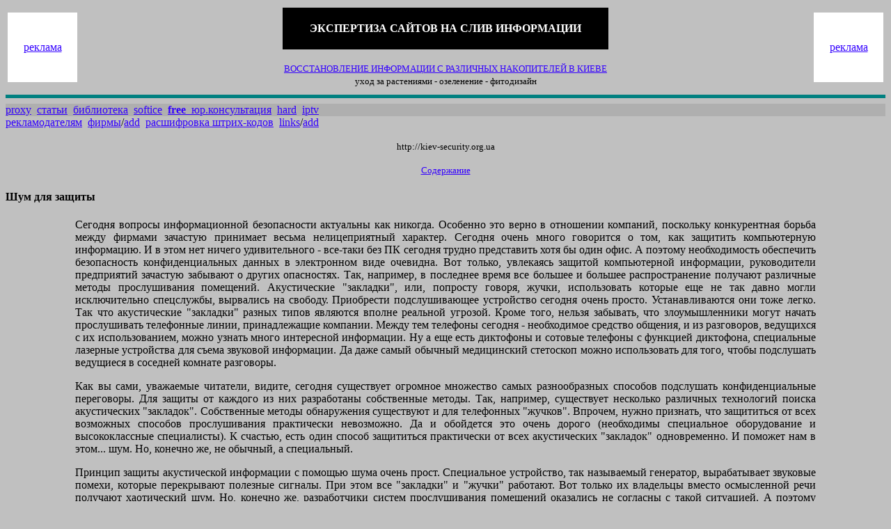

--- FILE ---
content_type: text/html; charset=windows-1251
request_url: https://kiev-security.org.ua/box/8/141.shtml
body_size: 5467
content:
<!DOCTYPE html>
<html>
<head>
  <meta http-equiv="Content-Type" content="text/html; charset=windows-1251">
  <title>kiev-security.org.ua-Технические средства защиты информации.Шум для защиты</title>
  <meta name="DESCRIPTION" content="Шум для защиты.BEST rus DOC FOR FULL SECURITY.ТЕХНИЧЕСКИЕ СРЕДСТВА ЗАЩИТЫ ИНФОРМАЦИИ.Самый большой в сети объем online информации по безопасности">
  <meta name="KEYWORDS" content="Шум для защиты ТЕХНИЧЕСКИЕ СРЕДСТВА ЗАЩИТЫ ИНФОРМАЦИИ security softice download безопасность бизнеса архитектура проектирование защита информации охрана атака криптография шпионаж безопасность жизни личная безопасность анонимный прокси anonymous proxy анонимные серверы проверка статья статьи справочник бизнес предприниматель компьютер сигнализация система оружие защита информация бесплатно разведка библиотека скачать книги книга free">
</head>
<body bgcolor="#C0C0C0" link="#3300FF" vlink="#3300FF" alink="#3300FF">
  <table width="100%" border="0">
    <tr>
      <td width="100">
        <table border="0" cellspacing="0" cellpadding="0" bgcolor="#FFFFFF">
          <tr align="center">
            <td></td>
          </tr>
          <tr align="center">
            <td width="100" height="100">
              <a href="/anton-morozov-kiev.shtml">реклама</a>
            </td>
          </tr>
        </table>
      </td>
      <td align="center">
        <table border="0" cellspacing="0" cellpadding="0" bgcolor="#000000">
          <tr align="center">
            <td width="468" height="60">
              <a href="/safety-expert.shtml" title="Эксперт по защите информации" style="text-decoration:none;"><b><font color="#FFFFFF">ЭКСПЕРТИЗА САЙТОВ НА СЛИВ ИНФОРМАЦИИ</font></b></a>
            </td>
          </tr>
        </table><font size="-1"><br>
        <a href="/repair-hdd-ssd-usb-flash-card-service.shtml" title='восстановление информации'>ВОССТАНОВЛЕНИЕ ИНФОРМАЦИИ С РАЗЛИЧНЫХ НАКОПИТЕЛЕЙ В КИЕВЕ</a><br>
        уход за растениями - озеленение - фитодизайн<br></font>
      </td>
      <td width="100">
        <table border="0" cellspacing="0" cellpadding="0" bgcolor="#FFFFFF">
          <tr align="center">
            <td></td>
          </tr>
          <tr align="center">
            <td width="100" height="100">
              <a href="/anton-morozov-kiev.shtml">реклама</a>
            </td>
          </tr>
        </table>
      </td>
    </tr>
  </table>
  <hr size="5" color="#008080">
  <div style="background-color: #AFAFAF;">
    <a href="/box/a1/">proxy</a> &nbsp;<a href="/">статьи</a> &nbsp;<a href="/b/">библиотека</a> &nbsp;<a href="/box/14/page12.shtml">softice</a> &nbsp;<a href="/box/22/"><b>free</b>_юр.консультация</a> &nbsp;<a href="/box/23/">hard</a> &nbsp;<a href="/iptvplaylist.shtml">iptv</a>
  </div><a href="/anton-morozov-kiev.shtml">рекламодателям</a> &nbsp;<a href="/baza/baza.pl">фирмы</a>/<a href="/baza/baza.pl?F=1">add</a> &nbsp;<a href="/kod/">расшифровка штрих-кодов</a> &nbsp;<a href="/sl/">links</a>/<a href="/sl/o.shtml">add</a>
  <p align="center"><font size="-1">http://kiev-security.org.ua</font></p>
  <p align="center"><a href="index.shtml"><font size="-1">Содержание</font></a></p>
  <h4>Шум для защиты</h4>
  <div align="justify" style="margin-left: 100px; margin-right: 100px;">
    Сегодня вопросы информационной безопасности актуальны как никогда. Особенно это верно в отношении компаний, поскольку конкурентная борьба между фирмами зачастую принимает весьма нелицеприятный характер. Сегодня очень много говорится о том, как защитить компьютерную информацию. И в этом нет ничего удивительного - все-таки без ПК сегодня трудно представить хотя бы один офис. А поэтому необходимость обеспечить безопасность конфиденциальных данных в электронном виде очевидна. Вот только, увлекаясь защитой компьютерной информации, руководители предприятий зачастую забывают о других опасностях. Так, например, в последнее время все большее и большее распространение получают различные методы прослушивания помещений. Акустические "закладки", или, попросту говоря, жучки, использовать которые еще не так давно могли исключительно спецслужбы, вырвались на свободу. Приобрести подслушивающее устройство сегодня очень просто. Устанавливаются они тоже легко. Так что акустические "закладки" разных типов являются вполне реальной угрозой. Кроме того, нельзя забывать, что злоумышленники могут начать прослушивать телефонные линии, принадлежащие компании. Между тем телефоны сегодня - необходимое средство общения, и из разговоров, ведущихся с их использованием, можно узнать много интересной информации. Ну а еще есть диктофоны и сотовые телефоны с функцией диктофона, специальные лазерные устройства для съема звуковой информации. Да даже самый обычный медицинский стетоскоп можно использовать для того, чтобы подслушать ведущиеся в соседней комнате разговоры.
    <p></p>
    <p>Как вы сами, уважаемые читатели, видите, сегодня существует огромное множество самых разнообразных способов подслушать конфиденциальные переговоры. Для защиты от каждого из них разработаны собственные методы. Так, например, существует несколько различных технологий поиска акустических "закладок". Собственные методы обнаружения существуют и для телефонных "жучков". Впрочем, нужно признать, что защититься от всех возможных способов прослушивания практически невозможно. Да и обойдется это очень дорого (необходимы специальное оборудование и высококлассные специалисты). К счастью, есть один способ защититься практически от всех акустических "закладок" одновременно. И поможет нам в этом... шум. Но, конечно же, не обычный, а специальный.</p>
    <p></p>
    <p>Принцип защиты акустической информации с помощью шума очень прост. Специальное устройство, так называемый генератор, вырабатывает звуковые помехи, которые перекрывают полезные сигналы. При этом все "закладки" и "жучки" работают. Вот только их владельцы вместо осмысленной речи получают хаотический шум. Но, конечно же, разработчики систем прослушивания помещений оказались не согласны с такой ситуацией. А поэтому сегодня разработано немало программ, предназначенных для очистки записи от помех и восстановления изначальных полезных сигналов. Именно поэтому надежность защиты речевой информации очень сильно зависит от качества применяемого шумового сигнала.</p>
    <p></p>
    <p>Сегодня для защиты помещений от прослушивания используются различные типы шумов. Самый простой из них - белый. Если заглянуть в словарь, то можно увидеть, что белым шумом называется звук, в котором колебания разной частоты представлены в равной степени, то&nbsp;есть в среднем интенсивности звуковых волн разных частот примерно одинаковы. В качестве его природного примера можно привести шум бегущей воды, водопада и т. д. Впрочем, нас с вами, уважаемые читатели, интересует белый шум в голосовом спектре. Именно он используется для защиты речевой информации.</p>
    <p></p>
    <p>Главными достоинствами генераторов белого шума являются их простота и, соответственно, дешевизна. К сожалению, минусов у них гораздо больше. Самый главный из них исходит из самого принципа действия прибора. Дело в том, что многие материалы и строительные конструкции обладают различным акустическим сопротивлением на разных частотах. А это значит, что для действительно надежной защиты нужно устанавливать достаточно значительную интенсивность шума. Нужно ли говорить, что это вряд ли порадует людей, ведущих переговоры. Тем более что генераторы белого шума работают постоянно, останавливаясь только при выключении.</p>
    <p></p>
    <p>Второй тип шума - окрашенный. В принципе он очень похож на белый, который и составляет его основу. Просто в нем появляется "обратная связь". Суть ее заключается в следующем. У генератора есть собственный микрофон. С его помощью он воспринимает разговор и анализирует его, выделяя составляющие. Ну а после этого с помощью встроенного эквалайзера устройство самостоятельно автоматически повышает или понижает уровень шума в той или иной полосе речевого диапазона. Это позволяет генератору увеличить интенсивность шума с частотой голосов собеседников и уменьшить интенсивность остальных помех. Такая технология позволяет поддерживать оптимальное соотношение шум/полезный сигнал и уменьшить, таким образом, отрицательные моменты работы людей в защищенном помещении.</p>
    <p></p>
    <p>Но самую надежную защиту разговоров от прослушивания дает речеподобный шум. Суть его заключается в создании помех, представляющих собой беспорядочное смешение отрывков разговоров, музыки и т. д. Сегодня разработано немало типов речеподобного шума. Однако наибольшее распространение получили три из них. Первый создается путем смешения фрагментов вещания трех радиостанций с одинаковым уровнем сигнала. Генерация второго типа шума тоже осуществляется с помощью радио. Правда, в нем выделяется один доминирующий сигнал, который смешивается с дополнительными.</p>
    <p></p>
    <p>Самым же эффективным считается третий тип речеподобного шума. Он создается прямо из защищаемого разговора путем многократного наложения его фрагментов друг на друга с разными уровнями интенсивности сигнала. Для примера можно рассмотреть генератор речеподобного шума X. Это устройство помимо электронного блока имеет в своем составе микрофон и колонки и работает следующим образом. Первые же звуки, произнесенные участниками конфиденциальных переговоров, улавливаются генератором и отправляются в блок преобразования. Там они подвергаются обработке, в процессе которой происходит умножение и деление их частотных составляющих. Получившаяся в результате этого процесса помеха озвучивается колонками. Шум смешивается со смысловым сигналом, отражается от стен, потолка и предметов интерьера и через какой-то промежуток времени снова улавливается микрофоном. Затем он опять поступает в блок преобразования, превращается в помеху и т. д. Таким образом, получается непрерывный процесс генерации очень эффективного речеподобного шума. Получив запись защищенного разговора, злоумышленник ничего не сможет разобрать даже с помощью специального программного обеспечения. Кроме того, помимо высокой надежности у рассмотренного генератора есть еще один плюс. Дело в том, что он работает только тогда, когда ведется беседа. Если же в помещении тихо, то и шумы не создаются.</p>
    <p></p>
    <p>Ну а теперь пришла пора подвести итоги. Генераторы шума действительно могут защитить разговоры от подслушивания. Правда, стоит отметить, что при этом собеседникам придется мириться с некоторыми неудобствами. Ведь им тоже будут мешать издаваемые устройством помехи. Именно поэтому генераторы шумовых помех многие недолюбливают. Между тем в некоторых случаях они совершенно незаменимы, например тогда, когда переговоры приходится проводить в помещениях, которые невозможно проверить на отсутствие акустических "закладок". Тем более если учитывать, что в последнее время были разработаны небольшие устройства, умещающиеся в маленькие чемоданчики, которые легко взять с собой и обезопасить, таким образом, себя даже на чужой территории.</p>
    <p>2006</p>
  </div>
  <p align="center"><a href="index.shtml"><font size="-1">Содержание</font></a></p>
  <p align="center"><a href="/">HOME</a></p>
  <hr size="5" color="#008080">
  <center>
    <font size="2">Если у вас есть сайт или домашняя страничка - поддержите пожайлуста наш ресурс, поставьте себе кнопочку, скопировав этот код:<br>
    <br></font>
    <div align="center">
      <font size="2"></font>
      <table border="0" cellpadding="0" cellspacing="0" width="100%" bgcolor="#FFFFFF">
        <tr>
          <td width="100%">&lt;a href=&quot;http://kiev-security.org.ua&quot; title=&quot;Самый большой объем в сети онлайн инф-ции по безопасности на rus&quot; target=&quot;_blank&quot;&gt;&lt;img src=&quot;http://kiev-security.org.ua/88x31.gif&quot; width=&quot;88&quot; height=&quot;31&quot; border=&quot;0&quot; alt=&quot;security,безопасность,библиотека&quot;&gt;&lt;/a&gt;</td>
        </tr>
      </table>
    </div>
    <hr size="5" color="#008080">
    <center>
      <font size="2"><font size="2">Идея проекта(C)Anton Morozov, Kiev, Ukraine, 1999-2022,</font></font>
<p><a href="https://meteo.ua/"><img src="https://meteo.ua/uploads/21/08/30/logo.svg" alt="Meteo.ua" title="Meteo.ua" width="100px;"></a></p>
<p><a href="https://wordfactory.ua"><img src="https://wordfactory.ua/wp-content/themes/wf/i/wordfactory-logo.svg" alt="Wordfactory.ua" title="Wordfactory.ua" width="100px;"></a></p>
    </center>
  </center>
<script defer src="https://static.cloudflareinsights.com/beacon.min.js/vcd15cbe7772f49c399c6a5babf22c1241717689176015" integrity="sha512-ZpsOmlRQV6y907TI0dKBHq9Md29nnaEIPlkf84rnaERnq6zvWvPUqr2ft8M1aS28oN72PdrCzSjY4U6VaAw1EQ==" data-cf-beacon='{"version":"2024.11.0","token":"e1389935210b4044a1054e1a9ce51596","r":1,"server_timing":{"name":{"cfCacheStatus":true,"cfEdge":true,"cfExtPri":true,"cfL4":true,"cfOrigin":true,"cfSpeedBrain":true},"location_startswith":null}}' crossorigin="anonymous"></script>
</body>
</html>
